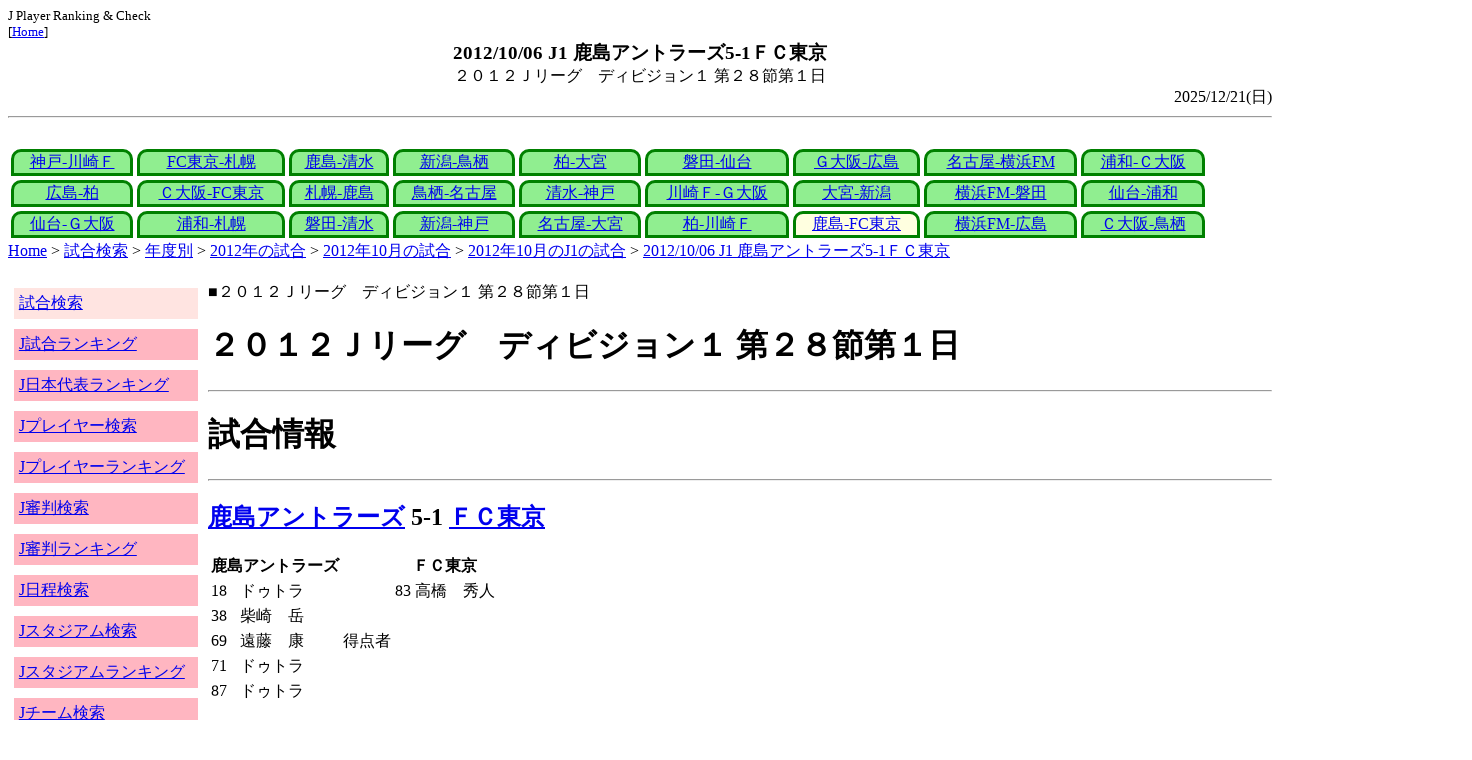

--- FILE ---
content_type: text/html
request_url: http://j-player.main.jp/md0000014243.htm
body_size: 4333
content:
<html>
<head>
<meta charset="utf-8"/>
<title>2012/10/06 J1 鹿島アントラーズ5-1ＦＣ東京</title><meta name="viewport" content="width=device-width">
<link href="./jplayer.css" rel="stylesheet" type="text/css">
<script data-ad-client="ca-pub-8552066327539456" async src="https://pagead2.googlesyndication.com/pagead/js/adsbygoogle.js"></script>
</head>
<body>
<small>J Player Ranking & Check<br>[<a href="index.htm">Home</a>]</small><center><b><big>2012/10/06 J1 鹿島アントラーズ5-1ＦＣ東京</big></b><br>２０１２Ｊリーグ　ディビジョン１ 第２８節第１日</center>
<div align="right">2025/12/21(日)</div>
<hr><div id="jplayer">
<div id="content">
<table bgcolor=white width=95%>
<tr>
<td align=center valign=bottom><div id="tab-design-disable"><a href="md0000014259.htm">神戸-川崎Ｆ</a></div></td><td align=center valign=bottom><div id="tab-design-disable"><a href="md0000014261.htm">FC東京-札幌</a></div></td><td align=center valign=bottom><div id="tab-design-disable"><a href="md0000014255.htm">鹿島-清水</a></div></td><td align=center valign=bottom><div id="tab-design-disable"><a href="md0000014257.htm">新潟-鳥栖</a></div></td><td align=center valign=bottom><div id="tab-design-disable"><a href="md0000014260.htm">柏-大宮</a></div></td><td align=center valign=bottom><div id="tab-design-disable"><a href="md0000014258.htm">磐田-仙台</a></div></td><td align=center valign=bottom><div id="tab-design-disable"><a href="md0000014263.htm">Ｇ大阪-広島</a></div></td><td align=center valign=bottom><div id="tab-design-disable"><a href="md0000014262.htm">名古屋-横浜FM</a></div></td><td align=center valign=bottom><div id="tab-design-disable"><a href="md0000014256.htm">浦和-Ｃ大阪</a></div></td></tr>
<tr>
<td align=center valign=bottom><div id="tab-design-disable"><a href="md0000014253.htm">広島-柏</a></div></td><td align=center valign=bottom><div id="tab-design-disable"><a href="md0000014252.htm">Ｃ大阪-FC東京</a></div></td><td align=center valign=bottom><div id="tab-design-disable"><a href="md0000014246.htm">札幌-鹿島</a></div></td><td align=center valign=bottom><div id="tab-design-disable"><a href="md0000014254.htm">鳥栖-名古屋</a></div></td><td align=center valign=bottom><div id="tab-design-disable"><a href="md0000014251.htm">清水-神戸</a></div></td><td align=center valign=bottom><div id="tab-design-disable"><a href="md0000014249.htm">川崎Ｆ-Ｇ大阪</a></div></td><td align=center valign=bottom><div id="tab-design-disable"><a href="md0000014248.htm">大宮-新潟</a></div></td><td align=center valign=bottom><div id="tab-design-disable"><a href="md0000014250.htm">横浜FM-磐田</a></div></td><td align=center valign=bottom><div id="tab-design-disable"><a href="md0000014247.htm">仙台-浦和</a></div></td></tr>
<tr>
<td align=center valign=bottom><div id="tab-design-disable"><a href="md0000014242.htm">仙台-Ｇ大阪</a></div></td><td align=center valign=bottom><div id="tab-design-disable"><a href="md0000014237.htm">浦和-札幌</a></div></td><td align=center valign=bottom><div id="tab-design-disable"><a href="md0000014240.htm">磐田-清水</a></div></td><td align=center valign=bottom><div id="tab-design-disable"><a href="md0000014239.htm">新潟-神戸</a></div></td><td align=center valign=bottom><div id="tab-design-disable"><a href="md0000014245.htm">名古屋-大宮</a></div></td><td align=center valign=bottom><div id="tab-design-disable"><a href="md0000014244.htm">柏-川崎Ｆ</a></div></td><td align=center valign=bottom><div id="tab-design-enable"><a href="md0000014243.htm">鹿島-FC東京</a></div></td><td align=center valign=bottom><div id="tab-design-disable"><a href="md0000014238.htm">横浜FM-広島</a></div></td><td align=center valign=bottom><div id="tab-design-disable"><a href="md0000014241.htm">Ｃ大阪-鳥栖</a></div></td></tr>
</tr>
</table>
<a href="index.htm">Home</a> > <a href="j_match.htm">試合検索</a> > <a href="match_years.htm">年度別</a> > <a href="match_2012.htm">2012年の試合</a> > <a href="match_2012_10.htm">2012年10月の試合</a> > <a href="match_2012_10J1.htm">2012年10月のJ1の試合</a> > <a href="md0000014243.htm">2012/10/06 J1 鹿島アントラーズ5-1ＦＣ東京</a>

</div>
<div id="leftCol">
<table width=98%>
<tr><td colspan=2><div id="menu-disable"><a href="j_match.htm">試合検索</a></div></td></tr>
<tr><td colspan=2><div id="menu-enable"><a href="j_matchranking.htm">J試合ランキング</a></div></td></tr>
<tr><td colspan=2><div id="menu-enable"><a href="j_national_ranking.htm">J日本代表ランキング</a></div></td></tr>
<tr><td colspan=2><div id="menu-enable"><a href="j_player.htm">Jプレイヤー検索</a></div></td></tr>
<tr><td colspan=2><div id="menu-enable"><a href="j_player_ranking.htm">Jプレイヤーランキング</a></div></td></tr>
<tr><td colspan=2><div id="menu-enable"><a href="j_referee.htm">J審判検索</a></div></td></tr>
<tr><td colspan=2><div id="menu-enable"><a href="j_referee_ranking.htm">J審判ランキング</a></div></td></tr>
<tr><td colspan=2><div id="menu-enable"><a href="j_schedule.htm">J日程検索</a></div></td></tr>
<tr><td colspan=2><div id="menu-enable"><a href="j_stadium.htm">Jスタジアム検索</a></div></td></tr>
<tr><td colspan=2><div id="menu-enable"><a href="j_stadium_ranking.htm">Jスタジアムランキング</a></div></td></tr>
<tr><td colspan=2><div id="menu-enable"><a href="j_team.htm">Jチーム検索</a></div></td></tr>
<tr><td colspan=2><div id="menu-enable"><a href="j_team_ranking.htm">Jチームランキング</a></div></td></tr>
<tr><td colspan=2>

</td></tr>
</table>

</div>
<div id="mainCol">
■２０１２Ｊリーグ　ディビジョン１ 第２８節第１日<br>
<h1>２０１２Ｊリーグ　ディビジョン１ 第２８節第１日</h1><hr>
<h1>試合情報</h1><hr>
<h2><a href="team_0000.htm">鹿島アントラーズ</a> 5-1 <a href="team_0011.htm">ＦＣ東京</a></h2>
<table border=0>
<th colspan=2>鹿島アントラーズ</th><th></th><th colspan=2>ＦＣ東京</th>
<tr><td>18</td><td>ドゥトラ</td><td rowspan=5>得点者</td><td>83</td><td>高橋　秀人</td></tr>
<tr><td>38</td><td>柴崎　岳</td><td colspan=2></td></tr>
<tr><td>69</td><td>遠藤　康</td><td colspan=2></td></tr>
<tr><td>71</td><td>ドゥトラ</td><td colspan=2></td></tr>
<tr><td>87</td><td>ドゥトラ</td><td colspan=2></td></tr>
</table>

<h2>2012年10月06日(土) 15:03</h2>
<ul>
</ul>

<h2><a href="stadium152870878481092992.htm">県立カシマサッカースタジアム</a></h2>
<ul>
<li>2012年 20試合目</li>
<li>通算370試合目</li>
<li>当スタジアム通算成績
<ul>
<li>鹿島 382勝103分145敗
<li>FC東京 6勝6分16敗
<li>鹿島対FC東京 16勝6分6敗</li>

</ul></ul>

<h2>15118人</h2>
<h3>県立カシマサッカースタジアム</h3>
<ul>
<li>2012年 8位(23試合)</li>
<li>通算 365位(634試合)</li>
</ul>
<h3>全体</h3>
<ul>
<li>通算 6721位(161168試合)</li>
</ul>
<h3>J1通算</h3>
<ul>
<li>5413位(14271試合)</li>
</ul>

<h2>雨のち曇</h2>
<table border=0>
<tr><th>晴/曇</th><td>9%</td></tr>
<tr><th>雨</th><td><b>18%</b></td></tr>
<tr><th>曇</th><td><b>44%</b></td></tr>
<tr><th>晴</th><td>54%</td></tr>
</table>

<h2>気温 24.6℃ 湿度 83.0%</h2>
<table>
<tr><th></th><th>0-10%</th><th>11-20%</th><th>21-30%</th><th>31-40%</th><th>41-50%</th><th>51-60%</th><th>61-70%</th><th>71-80%</th><th>81-90%</th><th>91-100%</th></tr>
<tr><th>-0℃</th><td>0</td><td>0</td><td>0</td><td>1</td><td>0</td><td>0</td><td>1</td><td>1</td><td>1</td><td>0</td></tr>
<tr><th>1-5℃</th><td>0</td><td>0</td><td>5</td><td>13</td><td>24</td><td>24</td><td>29</td><td>47</td><td>29</td><td>4</td></tr>
<tr><th>6-10℃</th><td>2</td><td>36</td><td>84</td><td>196</td><td>226</td><td>200</td><td>164</td><td>137</td><td>106</td><td>15</td></tr>
<tr><th>11-15℃</th><td>0</td><td>118</td><td>357</td><td>579</td><td>662</td><td>610</td><td>398</td><td>297</td><td>296</td><td>44</td></tr>
<tr><th>16-20℃</th><td>0</td><td>186</td><td>418</td><td>773</td><td>1012</td><td>955</td><td>831</td><td>672</td><td>714</td><td>144</td></tr>
<tr><th>21-25℃</th><td>1</td><td>180</td><td>399</td><td>811</td><td>1202</td><td>1345</td><td>1461</td><td>1308</td><td bgcolor="lightpink"><b>1268</b></td><td>198</td></tr>
<tr><th>26-30℃</th><td>0</td><td>101</td><td>208</td><td>380</td><td>611</td><td>975</td><td>1644</td><td>1736</td><td>943</td><td>58</td></tr>
<tr><th>31-℃</th><td>0</td><td>25</td><td>46</td><td>61</td><td>151</td><td>262</td><td>210</td><td>63</td><td>9</td><td>0</td></tr>
</table>

<hr><h2>試合記録</h2>
<table>
<tr><th colspan=2><a href="team_0000.htm">鹿島アントラーズ</a></th><th></th><th colspan=2><a href="team_0011.htm">ＦＣ東京</a></th></tr>
<tr><td align=right>5</td><td align=right>(1.6)</td><td align=center>ゴール</td><td align=left>(1.4)</td><td align=left>1</td></tr>
<tr><td align=right>22</td><td align=right>(14.3)</td><td align=center>シュート</td><td align=left>(11.2)</td><td align=left>15</td></tr>
<tr><td align=right>9</td><td align=right>(16.1)</td><td align=center>フリーキック</td><td align=left>(17.5)</td><td align=left>11</td></tr>
<tr><td align=right>6</td><td align=right>(5.5)</td><td align=center>コーナーキック</td><td align=left>(5.2)</td><td align=left>10</td></tr>
<tr><td align=right>0</td><td align=right>(1.8)</td><td align=center>カード</td><td align=left>(1.6)</td><td align=left>0</td></tr>
</table>
括弧内は2012年平均

<hr><h2>審判</h2>
<h3>主審</h3>
<a href="referee_811015TakutoOKABE.htm">岡部　拓人</a>
<h3>副審</h3>
原田　昌彦<br>
武田　光晴<br>
<h3>第四の審判</h3>
岡野　宇広<br>

<hr><h2>選手</h2>
<h3>スターティングイレブン</h3>
<table>
<tr><th colspan=4><a href="team_0000.htm">鹿島アントラーズ</a></th><th>点</th><th>黄</th><th>赤</th><th colspan=4><a href="team_0011.htm">ＦＣ東京</a></th><th>点</th><th>黄</th><th>赤</th></tr>
<tr><td></td><td>GK</td><td>21</td><td><i><a href="/pa/pa00001484.htm">曽ヶ端　準</a></i></td><td></td><td></td><td></td><td></td><td>GK</td><td>20</td><td><i><a href="/pa/pa00007811.htm">権田　修一</a></i></td><td></td><td></td><td></td></tr>
<tr><td></td><td>DF</td><td>22</td><td><i><a href="/pa/pa00007485.htm">西　大伍</a></i></td><td></td><td></td><td></td><td></td><td>DF</td><td>2</td><td><i><a href="/pa/pa00007442.htm">徳永　悠平</a></i></td><td></td><td></td><td></td></tr>
<tr><td></td><td>DF</td><td>3</td><td><i><a href="/pa/pa00007597.htm">岩政　大樹</a></i></td><td></td><td></td><td></td><td></td><td>DF</td><td>3</td><td><i><a href="/pa/pa00008603.htm">森重　真人</a></i></td><td></td><td></td><td></td></tr>
<tr><td></td><td>DF</td><td>15</td><td><i><a href="/pa/pa00005244.htm">青木　剛</a></i></td><td></td><td></td><td></td><td></td><td>DF</td><td>4</td><td><i><a href="/pa/pa00010241.htm">高橋　秀人</a></i></td><td></td><td></td><td></td></tr>
<tr><td></td><td>DF</td><td>7</td><td><i><a href="/pa/pa00002537.htm">新井場　徹</a></i></td><td></td><td></td><td></td><td></td><td>DF</td><td>30</td><td><i>チャン　ヒョンス</i></td><td></td><td></td><td></td></tr>
<tr><td></td><td>MF</td><td>20</td><td><i><a href="/pa/pa00011000.htm">柴崎　岳</a></i></td><td></td><td></td><td></td><td></td><td>MF</td><td>8</td><td><i><a href="/pa/pa00007959.htm">長谷川　アーリアジャスール</a></i></td><td></td><td></td><td></td></tr>
<tr><td></td><td>MF</td><td>40</td><td><i><a href="/pa/pa00004273.htm">小笠原　満男</a></i></td><td></td><td></td><td></td><td></td><td>MF</td><td>10</td><td><i><a href="/pa/pa00006679.htm">梶山　陽平</a></i></td><td></td><td></td><td></td></tr>
<tr><td></td><td>MF</td><td>25</td><td><i><a href="/pa/pa00009147.htm">遠藤　康</a></i></td><td></td><td></td><td></td><td></td><td>MF</td><td>18</td><td><i><a href="/pa/pa00003184.htm">石川　直宏</a></i></td><td></td><td></td><td></td></tr>
<tr><td></td><td>MF</td><td>33</td><td><i>レナト</i></td><td></td><td></td><td></td><td></td><td>MF</td><td>49</td><td><i>ルーカス</i></td><td></td><td></td><td></td></tr>
<tr><td></td><td>MF</td><td>11</td><td><i>ドゥトラ</i></td><td></td><td></td><td></td><td></td><td>MF</td><td>22</td><td><i><a href="/pa/pa00005335.htm">羽生　直剛</a></i></td><td></td><td></td><td></td></tr>
<tr><td></td><td>FW</td><td>9</td><td><i><a href="/pa/pa00010402.htm">大迫　勇也</a></i></td><td></td><td></td><td></td><td></td><td>FW</td><td>11</td><td><i><a href="/pa/pa00010364.htm">渡邉　千真</a></i></td><td></td><td></td><td></td></tr>
</table>
<h3>ベンチ</h3>
<table>
<tr><th colspan=4><a href="team_0000.htm">鹿島アントラーズ</a></th><th>点</th><th>黄</th><th>赤</th><th colspan=4><a href="team_0011.htm">ＦＣ東京</a></th><th>点</th><th>黄</th><th>赤</th></tr>
<tr><td></td><td>GK</td><td>1</td><td><i><a href="/pa/pa00007082.htm">佐藤　昭大</a></i></td><td></td><td></td><td></td><td></td><td>GK</td><td>1</td><td><i><a href="/pa/pa00007529.htm">塩田　仁史</a></i></td><td></td><td></td><td></td></tr>
<tr><td></td><td>DF</td><td>23</td><td><i><a href="/pa/pa00011010.htm">昌子　源</a></i></td><td></td><td></td><td></td><td></td><td>DF</td><td>14</td><td><i><a href="/pa/pa00007711.htm">中村　北斗</a></i></td><td></td><td></td><td></td></tr>
<tr><td></td><td>MF</td><td>10</td><td><i><a href="/pa/pa00004275.htm">本山　雅志</a></i></td><td></td><td></td><td></td><td></td><td>DF</td><td>33</td><td><i><a href="/pa/pa00008403.htm">椋原　健太</a></i></td><td></td><td></td><td></td></tr>
<tr><td></td><td>MF</td><td>14</td><td><i><a href="/pa/pa00007730.htm">増田　誓志</a></i></td><td></td><td></td><td></td><td></td><td>MF</td><td>7</td><td><i><a href="/pa/pa00010110.htm">米本　拓司</a></i></td><td></td><td></td><td></td></tr>
<tr><td></td><td>MF</td><td>16</td><td><i><a href="/pa/pa00009078.htm">本田　拓也</a></i></td><td></td><td></td><td></td><td></td><td>MF</td><td>27</td><td><i><a href="/pa/pa00010365.htm">田邉　草民</a></i></td><td></td><td></td><td></td></tr>
<tr><td></td><td>FW</td><td>8</td><td><i>ジュニーニョ</i></td><td></td><td></td><td></td><td></td><td>MF</td><td>32</td><td><i><a href="/pa/pa00011268.htm">ネマニャ　ヴチチェヴィッチ</a></i></td><td></td><td></td><td></td></tr>
<tr><td></td><td>FW</td><td>13</td><td><i><a href="/pa/pa00008146.htm">興梠　慎三</a></i></td><td></td><td></td><td></td><td></td><td>FW</td><td>9</td><td><i>エジミウソン</i></td><td></td><td></td><td></td></tr>
</table>

<h2>監督</h2>
ジョルジーニョ<br>
ランコ　ポポヴィッチ<br>

<hr><h2>タイムライン</h2>
<h3>概要</h3>
<table>
<tr><td colspan=20><a href="team_0000.htm">鹿島アントラーズ</a></td></tr>
<tr><td></td><td></td><td></td><td>G</td><td></td><td></td><td></td><td>G</td><td></td><td></td><td></td><td></td><td></td><td></td><td>G</td><td>G</td><td>CC</td><td></td><td>CG</td></tr><tr><td>0</td><td>5</td><td>10</td><td>15</td><td>20</td><td>25</td><td>30</td><td>35</td><td>40</td><td>|</td><td>45</td><td>50</td><td>55</td><td>60</td><td>65</td><td>70</td><td>75</td><td>80</td><td>85</td><td>|</td></tr><tr><td></td><td></td><td></td><td></td><td></td><td></td><td>C</td><td></td><td></td><td></td><td></td><td></td><td>C</td><td>C</td><td></td><td></td><td></td><td>G</td></tr>
<tr><td colspan=20><a href="team_0011.htm">ＦＣ東京</a></td></tr>
</table>
<h3>詳細</h3>
<table>
<tr><th></th><th colspan=2><a href="team_0000.htm">鹿島アントラーズ</a></th><th colspan=2><a href="team_0011.htm">ＦＣ東京</a></th></tr>
<tr><td>18'</td><td>GOAL</td><td>ドゥトラ</td><td colspan=2></td></tr>
<tr><td>35'</td><td colspan=2></td><td></td><td>羽生　直剛→米本　拓司</td></tr>
<tr><td>38'</td><td>GOAL</td><td>柴崎　岳</td><td colspan=2></td></tr>
<tr><td>57'</td><td colspan=2></td><td></td><td>渡邉　千真→エジミウソン</td></tr>
<tr><td>63'</td><td colspan=2></td><td></td><td>チャン　ヒョンス→ネマニャ　ヴチチェヴィッチ</td></tr>
<tr><td>69'</td><td>GOAL</td><td>遠藤　康</td><td colspan=2></td></tr>
<tr><td>71'</td><td>GOAL</td><td>ドゥトラ</td><td colspan=2></td></tr>
<tr><td>78'</td><td></td><td>大迫　勇也→興梠　慎三</td><td colspan=2></td></tr>
<tr><td>80'</td><td></td><td>新井場　徹→昌子　源</td><td colspan=2></td></tr>
<tr><td>83'</td><td colspan=2></td><td>GOAL</td><td>高橋　秀人</td></tr>
<tr><td>86'</td><td></td><td>レナト→本山　雅志</td><td colspan=2></td></tr>
<tr><td>87'</td><td>GOAL</td><td>ドゥトラ</td><td colspan=2></td></tr>

</table>



<center>Next -> <a href="md0000014238.htm">2012/10/06 J1 横浜Ｆ・マリノス0-0サンフレッチェ広島</a></center>
<style type="text/css">
  div.sourcecode {
    background-color: #eeeeee;
    padding: 4px 4px 4px 20px;
    margin: 12px;
    line-height: 1.4;
    font-family: monospace;
  }
  div.pagefeed {
    padding: 4px 4px 4px 20px;
    margin: 12px;
    line-height: 1.4;
    text-align: center;
  }
  div.pagefeed ul.pagelinks {
    margin: auto;
    width: 32em;
  }
  div.pagefeed ul.pagelinks li {
    width: 1.2em;
    line-height: 1.2em;
    list-style-type: none;
    border: none;
    float: left;
    margin: 0.1em;
    padding: 0px;
    font-weight: bold;
    text-align: center;
  }
  div.pagefeed ul.pagelinks li span.blnk {
    border-style: none;
    color: black;
  }
  div.pagefeed ul.pagelinks li a {
    border : 1px solid blue;
    background-color: white;
    text-decoration: none;
  }
  div.pagefeed ul.pagelinks li a:visited {
    background-color: lightgray;
    color: blue;
  }
  div.pagefeed ul.pagelinks li a:hover {
    text-decoration: underline;
  }
  div.pagefeed ul.pagelinks li.here {
    background-color: green;
    color: #ffff80;
    border-color: green;
  }
</style>

<div class="pagefeed">
<div style="text-align: center;">
<ul class="pagelinks">
<li><a href="md0000014259.htm">01</a></li>
<li><span class="blnk">..</span></li>
<li><a href="md0000014251.htm">14</a></li>
<li><a href="md0000014249.htm">15</a></li>
<li><a href="md0000014248.htm">16</a></li>
<li><a href="md0000014250.htm">17</a></li>
<li><a href="md0000014247.htm">18</a></li>
<li><a href="md0000014242.htm">19</a></li>
<li><a href="md0000014237.htm">20</a></li>
<li><a href="md0000014240.htm">21</a></li>
<li><a href="md0000014239.htm">22</a></li>
<li><a href="md0000014245.htm">23</a></li>
<li><a href="md0000014244.htm">24</a></li>
<li class="here">25</li>
<li><a href="md0000014238.htm">26</a></li>
<li><a href="md0000014241.htm">27</a></li>
</ul>
</div>
</div>

</div>
<div id="rightCol">
<iframe src="preview_031.htm" width=100% height=4096>index</iframe>

</div>
<div id="bottom">
<script async src="//pagead2.googlesyndication.com/pagead/js/adsbygoogle.js"></script>
<!-- j_match -->
<ins class="adsbygoogle"
     style="display:block"
     data-ad-client="ca-pub-8552066327539456"
     data-ad-slot="9979017109"
     data-ad-format="auto"></ins>
<script>
(adsbygoogle = window.adsbygoogle || []).push({});
</script>

</div>
</div>
</body>
</html>


--- FILE ---
content_type: text/html
request_url: http://j-player.main.jp/preview_031.htm
body_size: 872
content:
PickUp<br><hr>
<a href="player_ranking_J1_ProfileGoals.htm" target="_parent">J1得点ランキング</a><br>
<table border><tr><th>Rank</th><th>点</th><th>プレイヤー</th><th>チーム</th></tr>
<tr><td>1</td><td>52</td><td><a href="p00000000000000009925.htm">土居　聖真</a></td><td>モンテディオ山形</td></tr>
<tr><td>2</td><td>38</td><td><a href="p00000000000000009608.htm">杉本　健勇</a></td><td>ＲＢ大宮アルディージャ</td></tr>
<tr><td>3</td><td>32</td><td><a href="p00000000000000008938.htm">齋藤　学</a></td><td>アスルクラロ沼津</td></tr>
<tr><td>4</td><td>29</td><td><a href="p00000000000000010080.htm">小川　慶治朗</a></td><td>カターレ富山</td></tr>
<tr><td>5</td><td>20</td><td><a href="p00000000000000015742.htm">エウシーニョ</a></td><td>徳島ヴォルティス</td></tr>
<tr><td>5</td><td>20</td><td><a href="p00000000000000011453.htm">金子　翔太</a></td><td>藤枝ＭＹＦＣ</td></tr>
</table>


<hr>
<a href="TeamFairPlayAvgRankingNow.htm" target="_parent">今シーズンチーム平均フェアプレイランキング</a><br>
<table border>
<tr><td>順位</td><td>%</td><td>チーム</td></tr>
<tr><td>1</td><td>46.2</td><td><a href="team_0053.htm">ＡＣ長野パルセイロ</a></td></tr>
<tr><td>2</td><td>45</td><td><a href="team_0050.htm">福島ユナイテッドＦＣ</a></td></tr>
<tr><td>3</td><td>43.9</td><td><a href="team_0008.htm">ヴィッセル神戸</a></td></tr>
<tr><td>4</td><td>41.0</td><td><a href="team_0028.htm">サガン鳥栖</a></td></tr>
<tr><td>5</td><td>39.1</td><td><a href="team_0009.htm">サンフレッチェ広島</a></td></tr>
</table>

<hr>
<a href="md0000030054.htm" target="_parent">2024/02/25 J2 ロアッソ熊本1-2清水エスパルス</a><br>
J 64000得点 豊田　歩<br>岩下　航 J2初出場<br>古長谷　千博 J初出場<br>古長谷　千博 J2初出場<br>ベ　ジョンミン J初出場<br>ベ　ジョンミン J2初出場<br>豊田　歩 J初得点<br>豊田　歩 J2初得点
<hr>



--- FILE ---
content_type: text/html; charset=utf-8
request_url: https://www.google.com/recaptcha/api2/aframe
body_size: 266
content:
<!DOCTYPE HTML><html><head><meta http-equiv="content-type" content="text/html; charset=UTF-8"></head><body><script nonce="6aZeb4Bmwtm5h2qBzERf7g">/** Anti-fraud and anti-abuse applications only. See google.com/recaptcha */ try{var clients={'sodar':'https://pagead2.googlesyndication.com/pagead/sodar?'};window.addEventListener("message",function(a){try{if(a.source===window.parent){var b=JSON.parse(a.data);var c=clients[b['id']];if(c){var d=document.createElement('img');d.src=c+b['params']+'&rc='+(localStorage.getItem("rc::a")?sessionStorage.getItem("rc::b"):"");window.document.body.appendChild(d);sessionStorage.setItem("rc::e",parseInt(sessionStorage.getItem("rc::e")||0)+1);localStorage.setItem("rc::h",'1769123397142');}}}catch(b){}});window.parent.postMessage("_grecaptcha_ready", "*");}catch(b){}</script></body></html>